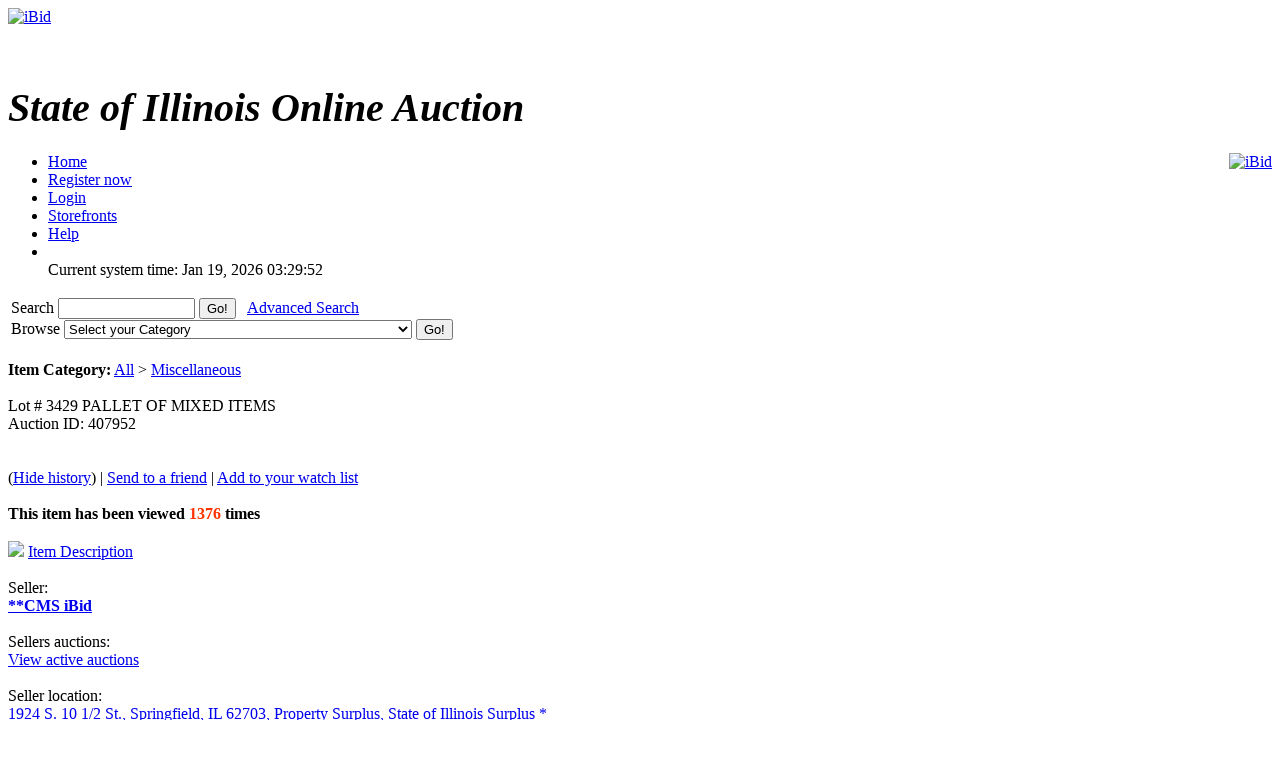

--- FILE ---
content_type: text/html; charset=UTF-8
request_url: https://ibid.illinois.gov/item.php?id=407952&history=view
body_size: 39692
content:
<!DOCTYPE HTML PUBLIC "-//W3C//DTD HTML 4.01//EN" 
"https://www.w3.org/TR/html4/strict.dtd">
<html lang="en" dir="ltr">
<head>
<title>iBid Lot &#35; 3429 PALLET OF MIXED ITEMS</title>
<meta http-equiv="Content-Type" content="text/html; charset=ISO-8859-1">
<meta name="description" content="">
<meta name="keywords" content="">

<link rel="stylesheet" type="text/css" href="https://ibid.illinois.gov/themes/default/style.css">
<link rel="stylesheet" type="text/css" href="https://ibid.illinois.gov/themes/default/jquery.lightbox.css" media="screen">
<link rel="stylesheet" type="text/css" href="https://ibid.illinois.gov/includes/calendar.css">

<link rel="alternate" type="application/rss+xml" title="Just Listed" href="https://ibid.illinois.gov/rss.php?feed=1">
<link rel="alternate" type="application/rss+xml" title="Closing Soon" href="https://ibid.illinois.gov/rss.php?feed=2">
<link rel="alternate" type="application/rss+xml" title="Big Ticket" href="https://ibid.illinois.gov/rss.php?feed=3">
<link rel="alternate" type="application/rss+xml" title="Very Expensive" href="https://ibid.illinois.gov/rss.php?feed=4">
<link rel="alternate" type="application/rss+xml" title="Cheap Items" href="https://ibid.illinois.gov/rss.php?feed=5">
<link rel="alternate" type="application/rss+xml" title="Popular Items" href="https://ibid.illinois.gov/rss.php?feed=6">
<link rel="alternate" type="application/rss+xml" title="Hot Items" href="https://ibid.illinois.gov/rss.php?feed=7">
<link rel="alternate" type="application/rss+xml" title="Buy Now" href="https://ibid.illinois.gov/rss.php?feed=8">
<script type="text/javascript" src="https://ibid.illinois.gov/loader.php?js=js/jquery.js"></script>
<link href="js/jquery-ui.css" rel="stylesheet" type="text/css" />
<script type="text/javascript" src="js/jquery.lightbox.js"></script>
<script src="js/jquery-ui.min.js" type="text/javascript"></script>
<script src="js/jquery.ui.datetimepicker.min.js" type="text/javascript"></script>
<script type="text/javascript">
	$(function() {
		$('#startdate').datepicker();
		$('#enddate').datepicker();
		$('#beginstartdate').datepicker();
		$('#beginenddate').datepicker();
		$('#endstartdate').datepicker();
		$('#endenddate').datepicker();
		$('#startdatetime').datetimepicker();
		$('#enddatetime').datetimepicker();
		$('.addDatePicker').datepicker();
		$('.addDateTimePicker').datetimepicker();
		});
</script>

<script type="text/javascript">
	function setItemsToDisplay(e, identifier) {
		var expire = new Date();
		expire.setTime(expire.getTime() + 43200000);
		document.cookie = identifier + "=" + e.options[e.selectedIndex].value + "; expires=" + expire.toGMTString();
	}
	
$(document).ready(function() {
	$('a.new-window').click(function(){
		var posY = ($(window).height()-550)/2;
		var posX = ($(window).width())/2;
		window.open(this.href, this.alt, "toolbar=0,location=0,directories=0,scrollbars=1,resizable=0,screenX="+posX+",screenY="+posY+",status=0,menubar=0,width=550,height=550");
		return false;
	});

	$('a.new-window2').click(function(){
		var posY = ($(window).height()-550)/2;
		var posX = ($(window).width())/2;
		window.open(this.href, this.alt, "toolbar=0,location=0,directories=0,scrollbars=1,resizable=1,screenX="+posX+",screenY="+posY+",status=0,menubar=0,width=950,height=550");
		return false;
	});
	var currenttime = 'Jan 19, 2026 03:29:52 AM';
	var serverdate = new Date(currenttime);
	function padlength(what){
		var output=(what.toString().length==1)? "0"+what : what;
		return output;
	}
	function displaytime(){
		serverdate.setSeconds(serverdate.getSeconds()+1);
		var timestring=padlength(serverdate.getHours())+":"+padlength(serverdate.getMinutes())+":"+padlength(serverdate.getSeconds());
		$(".servertime").html(timestring);
	}
	setInterval(displaytime, 1000);
	$(function() {
		$('#lightbox a').lightBox();
	});
});
</script>
</head>
<body>
<div class="wrapper rounded-top rounded-bottom">
	<div class="logo">
		<a href="https://ibid.illinois.gov/index.php?"><img src="https://ibid.illinois.gov/themes/default/ibid_logo.jpg" border="0" alt="iBid"></a>	</div>
	<h1 class="welcome">
		<br><div style='font-size:40px; letter-spacing: 0; font-style: italic; font-family: Times New Roman, Georgia, Serif; font-weight: bold;'>State of Illinois Online Auction</div> 	</h1>
	<div style="float:right;"><a href="https://www.facebook.com/ibidillinois"><img src="https://ibid.illinois.gov/themes/default/facebook.jpg" border="0" alt="iBid"></a> </div>

	<ul class="tab">
	<li class="tab"><a href="https://ibid.illinois.gov/index.php?"><span>Home</span></a></li>
		<li class="tab"><a href="https://ibid.illinois.gov/register.php?"><span>Register now</span></a></li>
	<li class="tab"><a href="https://ibid.illinois.gov/user_login.php?"><span>Login</span></a></li>
		<li class="tab"><a href="https://ibid.illinois.gov/stores.php?"><span>Storefronts</span></a></li>	
		<li class="tab" id="last"><a href="https://ibid.illinois.gov/faqs.php" class="new-window2"><span>Help</span></a></li>
	<li class="counters">
				<br> <span class="serverdate">Current system time: Jan 19, 2026</span> <span class="servertime">03:29:52</span>	</li>
	</ul>
		
	<table width="100%">
		<tbody>
			<tr>
				<td class="top_bar">
					<div class="leftside floatleft">
						<form name="search" action="https://ibid.illinois.gov/search.php" method="get">
						<div class="barSearch">
							<input type="hidden" name="CSRF_TOKEN" value="57480c254ebc65e8b7b79f7afd6bc1a0">
							<label for="q" title = "Search"> Search </label>							
							<input type="text" id = "q" name="q" size=15 value="">
							<input type="submit" name="" value="Go!" class="button" id="go_search">
							&nbsp;&nbsp;<a href="https://ibid.illinois.gov/adsearch.php?mode=new">Advanced Search</a> 
						</div>
						</form>
					</div>
					<div class="rightside floatright">
						<form name="gobrowse" action="browse.php" method="get">
						<input type="hidden" name="CSRF_TOKEN" value="57480c254ebc65e8b7b79f7afd6bc1a0">
						<div class="barBrowse">
							<label for = "id" title = "Browse">Browse </label>
							<select name="id" id ="id">
	<option value="">Select your Category</option>
	<option value=""></option>
	<option value="0">All categories</option>
	<option value="441">Agricultural Equipment and Supplies</option>
	<option value="451">Aircraft and Aircraft Parts</option>
	<option value="461">Boats and Marine Equipment</option>
	<option value="471">Communication Equipment</option>
	<option value="481">Computer Equipment and Accessories</option>
	<option value="491">Construction Equipment</option>
	<option value="501">Electrical and Electronic Equipment and Components</option>
	<option value="511">Fire Trucks and Fire Fighting Equipment</option>
	<option value="521">Furniture</option>
	<option value="531">Hand Tools &amp; Shop Equipment</option>
	<option value="541">Household/Personal</option>
	<option value="551">Industrial Machinery</option>
	<option value="561">Jewelry &amp; Exotic Collectibles</option>
	<option value="571">Lab Equipment</option>
	<option value="581">Medical, Dental, and Veterinary Equipment and Supplies</option>
	<option value="591">Miscellaneous</option>
	<option value="601">Motorcycles &amp; Bicycles</option>
	<option value="611">Office Equipment and Supplies</option>
	<option value="691">Paper money and coins</option>
	<option value="621">Photographic Equipment</option>
	<option value="631">Tractor Trailers and Manufactured Housing</option>
	<option value="641">Vehicles</option>
</select>
							<input type="submit" name="sub" value="Go!" class="button" id="go_browse">
						</div>
						</form>
					</div>
				</td>
			</tr>
		</tbody>
	</table>
	
</div><script type="text/javascript">
$(document).ready(function() {
	var currenttime = '-64310512';
	function padlength(what)
	{
		var output=(what.toString().length == 1)? '0' + what : what;
		return output;
	}
	function displayend()
	{
		currenttime -= 1;
		if (currenttime > 0){
			var hours = Math.floor(currenttime / 3600);
			var mins = Math.floor((currenttime - (hours * 3600)) / 60);
			var secs = Math.floor(currenttime - (hours * 3600) - (mins * 60));
			var timestring = padlength(hours) + ':' + padlength(mins) + ':' + padlength(secs);
			$(".ending_counter").html(timestring);
			setTimeout(displayend, 1000);
		} else {
			$(".ending_counter").html('<span class="errfont">closed</span>');
		}
	}
	function closingAuctionRefresh() { 
		var pathName = window.location.pathname;
		
		if (pathName.toLowerCase().indexOf("item.php") > 0) {
			
			var isCountDown = '1';
		    var hasEnded = '1';
			var auctionId = $('#auctionid').val();
			
			if ((isCountDown) && (!hasEnded)) {

				$.getJSON('countdown.php', { id:auctionId }, function(data) {
					//Copy the existing "View History" url.
					var viewHistoryUrl = '&nbsp;(<a href="https://ibid.illinois.gov/item.php?id=407952">Hide history</a>)';
					
					//Reset the ending time.
					currenttime = data['ends_in'];
					
					//Update the needed controls.
					$('#bidMsg').attr('class', data['your_bid_class']);
					$('#bidMsg').html(data['your_bid_msg']);
					$('#highBidder').html(data['max_bidder']);
					$('#bids').html(data['bid_count'] + viewHistoryUrl);
					$('#currentBid').html(data['current_bid']);
					$('#shippingFee').html(data['shipping_fee']);
					$('#auctionEnds').html(data['end_time']);
					$('#nextBid').html(data['next_bid']);
				});
			}
		}
	}

	setInterval(closingAuctionRefresh, 5000);
	setTimeout(displayend, 1000);
});
</script>
<a name="main"> </a>
<div class="content">
	<div class="tableContent2">
		<br><strong>Item Category:</strong> <a href="https://ibid.illinois.gov/browse.php?id=1">All</a> > <a href="https://ibid.illinois.gov/browse.php?id=591">Miscellaneous</a><br><br>
		<div class="titTable2 rounded-top rounded-bottom floatleft">
			<div class="smallpadding">
				<div class="lefttext">
					Lot &#35; 3429 PALLET OF MIXED ITEMS				</div>
				<div class="righttext smallpaddingtop">
					Auction ID: 407952				</div>
				<br>
				<br>

				<div class="lefttext">
				</div>			
			</div>
		</div>
		<div class="titTable3 clearleft">
			(<a href="https://ibid.illinois.gov/item.php?id=407952">Hide history</a>) | 			<a href="https://ibid.illinois.gov/send_email.php?email=friend&auction_id=407952&CSRF_TOKEN=57480c254ebc65e8b7b79f7afd6bc1a0">Send to a friend</a> | 
			<a href="https://ibid.illinois.gov/user_login.php?">Add to your watch list</a>
		</div>
		<br>
		<div class="table2">
			<div class="itemdetcontainer">
				<div class="itemdet"><strong><strong>This item has been viewed</strong> <font color="#ff3300">1376</font> <strong>times</strong></strong></div><br>
				<div class="itemdet clearleft"><a href="#description"><img src="https://ibid.illinois.gov/images/info.gif" border='0'></a> <a href="#description">Item Description</a></div><br>
				<div class="itemdetlabel">Seller:</div>
				<div class="itemdet"><a href='https://ibid.illinois.gov/storedetail.php?id=83'><strong>**CMS iBid</strong></a>
				</div><br>
				<div class="itemdetlabel">Sellers auctions:</div>
				<div class="itemdet"><a href="https://ibid.illinois.gov/active_auctions.php?user_id=83">View active auctions</a></div><br>
				<div class="itemdetlabel">Seller location:</div>
				<div class="itemdet"><a href="http://maps.google.com/maps?f=q&source=s_q&hl=en&q=1924+S.+10+1%2F2+St.%2C+Springfield%2C+IL+62703" target="_blank">1924 S. 10 1/2 St., Springfield, IL 62703, Property Surplus, State of Illinois Surplus *</a></div><br>
<!-- higher bidder -->				<div class="itemdetlabel">Highest bidder:</div>
					<div id="highBidder" class="itemdet">
					<strong><a href="https://ibid.illinois.gov/profile.php?user_id=977121&auction_id=407952">gcube3333</a>
									</div>
				<br>
					<div class="itemdetlabel">Auction Ends In:</div>
				<div class="itemdet">
					<span class="counter ending_counter" ><span class="errfont">closed</span></span>
				</div><br>
				<div class="itemdetlabel"># of bids:</div>
				<div id="bids" class="itemdet">32 (<a href="https://ibid.illinois.gov/item.php?id=407952">Hide history</a>)</div><br>
					<div class="itemdetlabel">Current Bid:</div>
				<div id="currentBid" class="itemdet">$ <strong>101.00</strong> </div><br>
				<div class="itemdetlabel">Shipping Fee:</div>
				<div id="shippingFee" class="itemdet">$ <strong>0.00</strong></div><br>
				<div class="itemdetlabel">This auction is closed</div>
			</div>
			<div class="itemdetimage">
				<img src="https://s3.amazonaws.com/ibidimages.incircuit.com/uploaded/2023-12/407952/001C360_2023122810104347.jpg" border="0" align="center" width="300"><br>
					<a href="#gallery"><img src="https://ibid.illinois.gov/images/gallery.gif" border="0" alt="gallery"> View Gallery</a>
				</div><br>
		</div>
		<div class="tableContent2">
			<div class="titTable4">
				<a name="gallery"></a>Picture Gallery			</div>
			<div class="table2" id="lightbox">
					<a href="https://s3.amazonaws.com/ibidimages.incircuit.com/uploaded/2023-12/407952/001C360_2023122810104347.jpg" class ="gallery" title="001C360_2023122810104347.jpg">
					<img src="https://s3.amazonaws.com/ibidimages.incircuit.com/uploaded/2023-12/407952/001C360_2023122810104347.jpg" border="0" data-lightbox="gallery" width="80" height="80" hspace="10">
				</a>
					<a href="https://s3.amazonaws.com/ibidimages.incircuit.com/uploaded/2023-12/407952/002C360_2023122810105631.jpg" class ="gallery" title="002C360_2023122810105631.jpg">
					<img src="https://s3.amazonaws.com/ibidimages.incircuit.com/uploaded/2023-12/407952/002C360_2023122810105631.jpg" border="0" data-lightbox="gallery" width="80" height="80" hspace="10">
				</a>
					<a href="https://s3.amazonaws.com/ibidimages.incircuit.com/uploaded/2023-12/407952/003C360_2023122810110369.jpg" class ="gallery" title="003C360_2023122810110369.jpg">
					<img src="https://s3.amazonaws.com/ibidimages.incircuit.com/uploaded/2023-12/407952/003C360_2023122810110369.jpg" border="0" data-lightbox="gallery" width="80" height="80" hspace="10">
				</a>
					<a href="https://s3.amazonaws.com/ibidimages.incircuit.com/uploaded/2023-12/407952/004C360_2023122810111706.jpg" class ="gallery" title="004C360_2023122810111706.jpg">
					<img src="https://s3.amazonaws.com/ibidimages.incircuit.com/uploaded/2023-12/407952/004C360_2023122810111706.jpg" border="0" data-lightbox="gallery" width="80" height="80" hspace="10">
				</a>
					<a href="https://s3.amazonaws.com/ibidimages.incircuit.com/uploaded/2023-12/407952/005C360_2023122810115573.jpg" class ="gallery" title="005C360_2023122810115573.jpg">
					<img src="https://s3.amazonaws.com/ibidimages.incircuit.com/uploaded/2023-12/407952/005C360_2023122810115573.jpg" border="0" data-lightbox="gallery" width="80" height="80" hspace="10">
				</a>
				</div>
		</div>
		<br>
		<div class="tableContent2">
			<div class="titTable4">
				<a name="description"></a>Item Description			</div>
			<div class="table2">
				<p style="text-align:center"><u><strong><span style="font-size:36px"><span style="font-family:arial,helvetica,sans-serif">PALLET OF MIXED ITEMS</span></span></strong></u></p>

<div>
<p style="text-align:center">&nbsp;</p>

<p><span style="font-family:arial,helvetica,sans-serif"><span style="font-size:16px"><strong><span style="color:rgb(0, 0, 0)">Description: 1 LOT.&nbsp;</span>PALLET OF MIXED ITEMS PAPER PLATES PLASTIC UTENSILS SANITIZER ETC<span style="color:rgb(0, 0, 0)">&nbsp;as pictured</span></strong></span></span></p>

<p>&nbsp;</p>

<p style="text-align:center"><span style="font-size:20px"><span style="font-family:arial,helvetica,sans-serif"><span style="color:rgb(0, 0, 0)"><strong><span style="background-color:#FFFF00">&nbsp;SEE PHOTO GALLERY&nbsp;</span></strong></span></span></span></p>

<p style="text-align:center"><span style="font-size:16px"><span style="font-family:arial,helvetica,sans-serif"><span style="color:rgb(0, 0, 0)"><strong><span style="background-color:#FFFF00">ALL SURPLUS PALLETS/ITEMS ARE NOT DISASSEMBLED OR TESTED</span></strong></span></span></span></p>

<p style="text-align:center"><span style="font-size:16px"><span style="font-family:arial,helvetica,sans-serif"><span style="color:rgb(0, 0, 0)"><strong><span style="background-color:#FFFF00">SOLD AS-IS</span></strong></span></span></span></p>

<p><span style="font-family:arial,helvetica,sans-serif"><strong><span style="font-size:18px"><span style="color:rgb(0, 0, 255)">Dimensions = 42<span style="font-size:22px">&quot;L x 42&quot;D x 30&quot;H</span></span></span></strong></span></p>

<p>&nbsp;</p>

<p style="text-align:center">&nbsp;</p>

<p style="text-align:center"><span style="font-size:14px"><span style="font-family:arial,helvetica,sans-serif"><u><strong><span style="background-color:rgb(255, 255, 0)">(Please arrive before 3:30pm to allow time to remove items as gates are automatically closed/locked at 3:45pm)</span></strong></u></span></span></p>

<p style="text-align:center">&nbsp;</p>

<p style="text-align:center"><span style="font-family:arial,helvetica,sans-serif"><span style="font-size:22px"><strong><span style="color:rgb(255, 0, 0)"><span style="background-color:rgb(255, 255, 0)">All surplus property is sold &ldquo;as is, where is&rdquo;.</span></span></strong></span></span></p>

<p style="text-align:center"><span style="font-family:arial,helvetica,sans-serif"><u><span style="font-size:22px"><strong><span style="color:rgb(255, 0, 0)">Surplus Property is not tested unless otherwise stated in description.</span></strong></span></u></span></p>

<p style="text-align:center">&nbsp;</p>

<p style="text-align:center"><span style="font-family:arial,helvetica,sans-serif"><span style="font-size:22px"><strong><span style="color:rgb(255, 0, 0)">Information contained in this posting&nbsp;is as known to us. Additional information may not be available&nbsp;or be&nbsp;able to be&nbsp;provided. Other items that may be pictured are not part of this auction unless detailed in the listing.</span></strong></span><span style="font-size:22px"><strong><span style="color:rgb(255, 0, 0)">&nbsp;</span></strong></span></span></p>

<p>&nbsp;</p>

<p style="text-align:center"><span style="font-family:arial,helvetica,sans-serif"><span style="font-size:14px"><span style="color:#FF0000"><strong><u><span style="background-color:#FFFF00">iBid COVID Guidelines</span></u></strong></span></span></span></p>

<ul>
	<li><span style="font-family:arial,helvetica,sans-serif"><span style="color:#FF0000"><strong><span style="background-color:#FFFF00">NO admittance into State Surplus Warehouse for property viewing &ndash; iBid viewing is limited to &ldquo;Virtual Only&rdquo;.&nbsp;</span></strong></span></span></li>
	<li><span style="font-family:arial,helvetica,sans-serif"><span style="color:#FF0000"><strong><span style="background-color:#FFFF00">NO</span></strong><span style="background-color:#FFFF00">&nbsp;facility access for anyone with COVID-19 or potential case of COVID-19.</span></span></span></li>
	<li><span style="font-family:arial,helvetica,sans-serif"><span style="color:#FF0000"><strong><span style="background-color:#FFFF00">Personal protective equipment (PPE &ndash; Masks/Facial Coverings) must be worn at all times when inside the facility.</span></strong></span></span></li>
	<li><span style="font-family:arial,helvetica,sans-serif"><span style="color:#FF0000"><span style="background-color:#FFFF00">Social distancing, minimum of&nbsp;</span><strong><span style="background-color:#FFFF00">6 feet</span></strong><span style="background-color:#FFFF00">&nbsp;spacing if possible.</span></span></span></li>
	<li><span style="font-family:arial,helvetica,sans-serif"><span style="color:#FF0000"><span style="background-color:#FFFF00">Respiratory etiquette, including covering coughs and sneezes, should be practiced.</span></span></span></li>
	<li><span style="font-family:arial,helvetica,sans-serif"><span style="color:#FF0000"><span style="background-color:#FFFF00">Facility access restricted to iBid customer or designee.</span></span></span></li>
	<li><span style="font-family:arial,helvetica,sans-serif"><span style="color:#FF0000"><strong><span style="background-color:#FFFF00">Only ONE (1) customer is allowed inside the main entrance and they will not be allowed to enter the warehouse.</span></strong></span></span></li>
	<li><span style="font-family:arial,helvetica,sans-serif"><span style="color:#FF0000"><span style="background-color:#FFFF00">Pick-up must be completed by person/persons 18 years of age or older &ndash;&nbsp;</span><strong><span style="background-color:#FFFF00">NO children</span></strong><span style="background-color:#FFFF00">&nbsp;are allowed in the facility.</span></span></span></li>
	<li><span style="font-family:arial,helvetica,sans-serif"><span style="color:#FF0000"><span style="background-color:#FFFF00">All customers must&nbsp;</span><strong><span style="background-color:#FFFF00">BRING THEIR OWN PRINTED INVOICE</span></strong><span style="background-color:#FFFF00">&nbsp;or property pickup will be refused.</span></span></span></li>
	<li><span style="font-family:arial,helvetica,sans-serif"><span style="color:#FF0000"><span style="background-color:#FFFF00">All customers are required to bring a valid&nbsp;</span><strong><span style="background-color:#FFFF00">government issued ID</span></strong><span style="background-color:#FFFF00">&nbsp;/ ID number will be recorded onto invoice at the time of pickup.</span></span></span></li>
	<li><span style="font-family:arial,helvetica,sans-serif"><span style="color:#FF0000"><span style="background-color:#FFFF00">Small items will be placed on table in foyer for customer contactless pickup / Large items will be placed outside in parking lot.</span></span></span></li>
	<li><span style="font-family:arial,helvetica,sans-serif"><span style="color:#FF0000"><strong><span style="background-color:#FFFF00">Due to contactless pickup restrictions, customers must be able to load their own property into their vehicle.</span></strong></span></span></li>
</ul>

<p>&nbsp;</p>

<p style="text-align:center"><span style="font-family:arial,helvetica,sans-serif"><strong><em><span style="font-size:16px"><span style="color:rgb(0, 0, 255)"><span style="font-size:20px">&quot;Send question to seller&quot;</span>&nbsp;</span></span>link is located&nbsp;in the grey&nbsp;bar above the main photo. Questions may not be able to be answered if they provide detailed information that is not listed. Details such as dimensions, weight and additional condition issues may not be available.</em></strong></span></p>

<p style="text-align:center">&nbsp;</p>

<p style="text-align:center"><span style="font-family:arial,helvetica,sans-serif"><strong><u><span style="color:rgb(51, 51, 51); font-size:13.5pt"><span style="background-color:#00FF00">The State of Illinois does NOT provide shipping.</span></span></u></strong><strong><span style="color:rgb(51, 51, 51); font-size:10pt"><span style="background-color:#00FF00">&nbsp;</span></span></strong><strong><span style="color:rgb(51, 51, 51); font-size:10pt"><span style="background-color:#00FF00">&nbsp;</span></span></strong></span></p>

<p style="text-align:center"><span style="font-family:arial,helvetica,sans-serif"><strong>It is the customers&rsquo; responsibility to bring a copy of the invoice to pick up this property.</strong></span></p>

<p style="text-align:center"><span style="font-family:arial,helvetica,sans-serif"><strong><span style="color:rgb(51, 51, 51); font-size:10pt">Should you need your item shipped, please scroll to the bottom of the screen and click on &ldquo;Shipping Information&rdquo; for a list of area shippers.</span></strong></span></p>

<p style="text-align:center">&nbsp;</p>

<p style="text-align:start"><strong><span style="color:mediumblue; font-family:arial,sans-serif; font-size:15.0pt"><span style="background-color:#FFFF00">**&nbsp;</span></span></strong><strong><span style="color:red; font-family:arial,sans-serif; font-size:15.0pt"><span style="background-color:#FFFF00">DUE TO LIMITED WAREHOUSE SPACE</span></span></strong><strong><span style="color:mediumblue; font-family:arial,sans-serif; font-size:15.0pt"><span style="background-color:#FFFF00">, starting&nbsp;</span></span></strong><strong><span style="color:red; font-family:arial,sans-serif; font-size:15.0pt"><span style="background-color:#FFFF00">12/4/17</span></span></strong><strong><span style="color:mediumblue; font-family:arial,sans-serif; font-size:15.0pt"><span style="background-color:#FFFF00">, failure to make payment and pick up property within five (5) government working days shall subject the winning bidder to the following:</span></span></strong></p>

<p style="text-align:start"><span style="color:#333333; font-family:arial,sans-serif; font-size:10.0pt"><span style="background-color:#FFFF00">&nbsp; &nbsp; &nbsp; &nbsp; &nbsp;&nbsp;A) Illinois Department of Central Management Services has sole discretion, reclamation of the awarded property and relisting of the same for public auction.</span></span></p>

<p style="text-align:start"><span style="color:#333333; font-family:arial,sans-serif; font-size:10.0pt"><span style="background-color:#FFFF00">&nbsp; &nbsp; &nbsp; &nbsp; &nbsp;&nbsp;B) The payment of such fees and charges including any storage, administrative or other expenses necessary to re-auction the unclaimed item.</span></span></p>

<p style="text-align:start"><span style="color:#333333; font-family:arial,sans-serif; font-size:10.0pt"><span style="background-color:#FFFF00">&nbsp; &nbsp; &nbsp; &nbsp; &nbsp;&nbsp;C) Handling charge of $25.00 per item, plus ten percent (10%) of the bid price for a restocking fee.</span></span></p>

<p style="text-align:start"><span style="color:#333333; font-family:arial,sans-serif; font-size:10.0pt"><span style="background-color:#FFFF00">&nbsp; &nbsp; &nbsp; &nbsp; &nbsp;&nbsp;D) Failure to pay and/or pick up&nbsp;will result in bidder banned from the iBid website.</span></span></p>

<p style="text-align:start"><span style="color:#333333; font-family:arial,sans-serif; font-size:10.0pt"><span style="background-color:#FFFF00">&nbsp;THE ILLINOIS DEPARTMENT OF CENTRAL MANAGEMENT SERVICES WILL NOT PERMIT DELINQUENT PAYMENT OR PICKUP OF IBID MERCHANDISE. ALL UNPAID/UNCLAIMED ITEMS WILL BE RESOLD AND ABOVE PENALTIES SHALL&nbsp;BE IMPOSED ON DELINQUENT BIDDER. WHEN BIDDER MAKES PAYMENT BUT FAILS TO PICK-UP AWARDED PROPERTY WITHIN 5 BUSINESS DAYS, BIDDER SHALL ONLY BE ENTITLED TO A REFUND, LESS THE ABOVE PENALTIES ENUMERATED ABOVE.</span></span></p>

<p style="text-align:center"><u><strong><span style="color:#333333; font-family:arial,sans-serif; font-size:18.0pt"><span style="background-color:#00FF00">NEW WAREHOUSE HOURS</span></span></strong></u></p>

<p style="text-align:start"><em><strong><span style="color:#333333; font-family:arial,sans-serif; font-size:18.0pt">&nbsp;Pick up for this auction is from 12:30 p.m. to&nbsp;3:45 p.m. Monday thru Friday, except for State Holidays.</span></strong></em></p>

<p>Click on link for a listing of State Holidays -&nbsp;<a href="https://www.illinois.gov/cms/Employees/Personnel/Pages/StateHolidays.aspx" style="color: rgb(7, 130, 193);">https://www.illinois.gov/cms/Employees/Personnel/Pages/StateHolidays.aspx</a></p>
</div>

<p style="text-align:center">&nbsp;</p>
			</div>
		</div>

		<div class="titTable4">
			Additional Information		</div>
		<div class="tableContent2">
			<div class="table2">
				<div class="itemdetlabel">Country:</div>
				<div class="itemdet">United States (62703)</div><br>
				<div class="itemdetlabel">Lot Number:</div>
				<div class="itemdet">3429</div><br>
				<div class="itemdetlabel">Shipping Conditions:</div>
				<div class="itemdet">Buyer pays shipping expenses</div><br>
				<div class="itemdetlabel">Payment Instructions:</div>
				<div class="itemdet">Payment for this item may be made online with all major credit cards. <br />
Or, pay in person with a Cashiers Check and/or Money Order made out to<br />
GRF @ 1924 S. 10 1/2 St. Springfield IL 62703<br />
<br />
Personal checks are not accepted.</div><br>
<!---				<div class="itemdetlabel">Payment Methods:</div>
				<div class="itemdet">JetPay</div><br> --->
				<div class="itemdetlabel">Starting Bid:</div>
				<div class="itemdet">$ <strong>5.00</strong></div><br>
				<div class="itemdetlabel">Auction started:</div>
				<div class="itemdet">Dec 29, 2023 - 05:00 PM</div><br>

				<div class="itemdetlabel">Auction ends:</div>
				<div id="auctionEnds" class="itemdet">Jan 05, 2024 - 07:28 PM</div><br>

				<div class="itemdetlabel">Auction ID:</div>
				<div class="itemdet">407952</div><br>

				<div class="itemdetlabel">Item Category:</div>
				<div class="itemdet"><a href="https://ibid.illinois.gov/browse.php?id=1">All</a> > <a href="https://ibid.illinois.gov/browse.php?id=591">Miscellaneous</a></div><br>

			</div>
		</div>
		
		<br>
	</div>

	<div class="tableContent2">
		<div class="titTable4">
			Bids history		</div>
		<div class="table2">
			<a name="history"></a>
			<table width="100%" border="0" cellpadding="4" cellspacing="1">
				<tr>
					<th width="33%" align="center">Bidder</th>
					<th width="33%" align="center">Bid</th>
					<th width="33%" align="center">Date and hour</th>
					</tr>
					<tr valign="top" >
					<td>
								<a href="https://ibid.illinois.gov/profile.php?user_id=977121">gcube3333</a>
							</td>
					<td align="center">
						$ <strong>101.00</strong>					</td>
					<td align="center">
						Jan 05, 2024 - 07:24:04 PM					</td>
						</tr>
					<tr valign="top" class="alt-row">
					<td>
								<a href="https://ibid.illinois.gov/profile.php?user_id=6257">SHelbyGT500</a>
							</td>
					<td align="center">
						$ <strong>100.00</strong>					</td>
					<td align="center">
						Jan 05, 2024 - 07:24:04 PM					</td>
						</tr>
					<tr valign="top" >
					<td>
								<a href="https://ibid.illinois.gov/profile.php?user_id=6257">SHelbyGT500</a>
							</td>
					<td align="center">
						$ <strong>81.00</strong>					</td>
					<td align="center">
						Jan 05, 2024 - 07:19:57 PM					</td>
						</tr>
					<tr valign="top" class="alt-row">
					<td>
								<a href="https://ibid.illinois.gov/profile.php?user_id=1087612">Broski11</a>
							</td>
					<td align="center">
						$ <strong>80.00</strong>					</td>
					<td align="center">
						Jan 05, 2024 - 07:19:57 PM					</td>
						</tr>
					<tr valign="top" >
					<td>
								<a href="https://ibid.illinois.gov/profile.php?user_id=1087612">Broski11</a>
							</td>
					<td align="center">
						$ <strong>74.00</strong>					</td>
					<td align="center">
						Jan 05, 2024 - 07:15:33 PM					</td>
						</tr>
					<tr valign="top" class="alt-row">
					<td>
								<a href="https://ibid.illinois.gov/profile.php?user_id=977121">gcube3333</a>
							</td>
					<td align="center">
						$ <strong>73.00</strong>					</td>
					<td align="center">
						Jan 05, 2024 - 07:15:33 PM					</td>
						</tr>
					<tr valign="top" >
					<td>
								<a href="https://ibid.illinois.gov/profile.php?user_id=977121">gcube3333</a>
							</td>
					<td align="center">
						$ <strong>71.00</strong>					</td>
					<td align="center">
						Jan 05, 2024 - 07:15:07 PM					</td>
						</tr>
					<tr valign="top" class="alt-row">
					<td>
								<a href="https://ibid.illinois.gov/profile.php?user_id=1087612">Broski11</a>
							</td>
					<td align="center">
						$ <strong>70.00</strong>					</td>
					<td align="center">
						Jan 05, 2024 - 07:15:07 PM					</td>
						</tr>
					<tr valign="top" >
					<td>
								<a href="https://ibid.illinois.gov/profile.php?user_id=977121">gcube3333</a>
							</td>
					<td align="center">
						$ <strong>66.00</strong>					</td>
					<td align="center">
						Jan 05, 2024 - 07:14:16 PM					</td>
						</tr>
					<tr valign="top" class="alt-row">
					<td>
								<a href="https://ibid.illinois.gov/profile.php?user_id=1087612">Broski11</a>
							</td>
					<td align="center">
						$ <strong>65.00</strong>					</td>
					<td align="center">
						Jan 05, 2024 - 07:14:16 PM					</td>
						</tr>
					<tr valign="top" >
					<td>
								<a href="https://ibid.illinois.gov/profile.php?user_id=977121">gcube3333</a>
							</td>
					<td align="center">
						$ <strong>61.00</strong>					</td>
					<td align="center">
						Jan 05, 2024 - 07:13:46 PM					</td>
						</tr>
					<tr valign="top" class="alt-row">
					<td>
								<a href="https://ibid.illinois.gov/profile.php?user_id=1087612">Broski11</a>
							</td>
					<td align="center">
						$ <strong>60.00</strong>					</td>
					<td align="center">
						Jan 05, 2024 - 07:13:46 PM					</td>
						</tr>
					<tr valign="top" >
					<td>
								<a href="https://ibid.illinois.gov/profile.php?user_id=977121">gcube3333</a>
							</td>
					<td align="center">
						$ <strong>57.00</strong>					</td>
					<td align="center">
						Jan 05, 2024 - 06:53:19 PM					</td>
						</tr>
					<tr valign="top" class="alt-row">
					<td>
								<a href="https://ibid.illinois.gov/profile.php?user_id=19327">horsetrader1</a>
							</td>
					<td align="center">
						$ <strong>56.00</strong>					</td>
					<td align="center">
						Jan 05, 2024 - 06:53:19 PM					</td>
						</tr>
					<tr valign="top" >
					<td>
								<a href="https://ibid.illinois.gov/profile.php?user_id=19327">horsetrader1</a>
							</td>
					<td align="center">
						$ <strong>46.13</strong>					</td>
					<td align="center">
						Jan 04, 2024 - 01:42:13 PM					</td>
						</tr>
					<tr valign="top" class="alt-row">
					<td>
								<a href="https://ibid.illinois.gov/profile.php?user_id=16375">williamsville3</a>
							</td>
					<td align="center">
						$ <strong>45.13</strong>					</td>
					<td align="center">
						Jan 04, 2024 - 01:42:13 PM					</td>
						</tr>
					<tr valign="top" >
					<td>
								<a href="https://ibid.illinois.gov/profile.php?user_id=16375">williamsville3</a>
							</td>
					<td align="center">
						$ <strong>41.00</strong>					</td>
					<td align="center">
						Jan 04, 2024 - 01:06:45 PM					</td>
						</tr>
					<tr valign="top" class="alt-row">
					<td>
								<a href="https://ibid.illinois.gov/profile.php?user_id=1074411">Tyler8417</a>
							</td>
					<td align="center">
						$ <strong>40.00</strong>					</td>
					<td align="center">
						Jan 04, 2024 - 01:06:45 PM					</td>
						</tr>
					<tr valign="top" >
					<td>
								<a href="https://ibid.illinois.gov/profile.php?user_id=16375">williamsville3</a>
							</td>
					<td align="center">
						$ <strong>34.00</strong>					</td>
					<td align="center">
						Jan 03, 2024 - 02:49:18 PM					</td>
						</tr>
					<tr valign="top" class="alt-row">
					<td>
								<a href="https://ibid.illinois.gov/profile.php?user_id=19327">horsetrader1</a>
							</td>
					<td align="center">
						$ <strong>33.00</strong>					</td>
					<td align="center">
						Jan 03, 2024 - 02:49:18 PM					</td>
						</tr>
					<tr valign="top" >
					<td>
								<a href="https://ibid.illinois.gov/profile.php?user_id=19327">horsetrader1</a>
							</td>
					<td align="center">
						$ <strong>32.55</strong>					</td>
					<td align="center">
						Jan 03, 2024 - 02:49:04 PM					</td>
						</tr>
					<tr valign="top" class="alt-row">
					<td>
								<a href="https://ibid.illinois.gov/profile.php?user_id=16375">williamsville3</a>
							</td>
					<td align="center">
						$ <strong>31.55</strong>					</td>
					<td align="center">
						Jan 03, 2024 - 02:49:04 PM					</td>
						</tr>
					<tr valign="top" >
					<td>
								<a href="https://ibid.illinois.gov/profile.php?user_id=19327">horsetrader1</a>
							</td>
					<td align="center">
						$ <strong>26.50</strong>					</td>
					<td align="center">
						Dec 30, 2023 - 06:10:04 PM					</td>
						</tr>
					<tr valign="top" class="alt-row">
					<td>
								<a href="https://ibid.illinois.gov/profile.php?user_id=1092883">BEGOOD2ME</a>
							</td>
					<td align="center">
						$ <strong>25.50</strong>					</td>
					<td align="center">
						Dec 29, 2023 - 07:56:39 PM					</td>
						</tr>
					<tr valign="top" >
					<td>
								<a href="https://ibid.illinois.gov/profile.php?user_id=12155">robar512</a>
							</td>
					<td align="center">
						$ <strong>25.00</strong>					</td>
					<td align="center">
						Dec 29, 2023 - 07:56:39 PM					</td>
						</tr>
					<tr valign="top" class="alt-row">
					<td>
								<a href="https://ibid.illinois.gov/profile.php?user_id=12155">robar512</a>
							</td>
					<td align="center">
						$ <strong>20.50</strong>					</td>
					<td align="center">
						Dec 29, 2023 - 07:55:32 PM					</td>
						</tr>
					<tr valign="top" >
					<td>
								<a href="https://ibid.illinois.gov/profile.php?user_id=1092883">BEGOOD2ME</a>
							</td>
					<td align="center">
						$ <strong>20.00</strong>					</td>
					<td align="center">
						Dec 29, 2023 - 07:55:32 PM					</td>
						</tr>
					<tr valign="top" class="alt-row">
					<td>
								<a href="https://ibid.illinois.gov/profile.php?user_id=12155">robar512</a>
							</td>
					<td align="center">
						$ <strong>16.50</strong>					</td>
					<td align="center">
						Dec 29, 2023 - 07:54:53 PM					</td>
						</tr>
					<tr valign="top" >
					<td>
								<a href="https://ibid.illinois.gov/profile.php?user_id=1092883">BEGOOD2ME</a>
							</td>
					<td align="center">
						$ <strong>16.00</strong>					</td>
					<td align="center">
						Dec 29, 2023 - 07:54:53 PM					</td>
						</tr>
					<tr valign="top" class="alt-row">
					<td>
								<a href="https://ibid.illinois.gov/profile.php?user_id=12155">robar512</a>
							</td>
					<td align="center">
						$ <strong>11.75</strong>					</td>
					<td align="center">
						Dec 29, 2023 - 05:58:53 PM					</td>
						</tr>
					<tr valign="top" >
					<td>
								<a href="https://ibid.illinois.gov/profile.php?user_id=1092883">BEGOOD2ME</a>
							</td>
					<td align="center">
						$ <strong>11.50</strong>					</td>
					<td align="center">
						Dec 29, 2023 - 05:58:53 PM					</td>
						</tr>
					<tr valign="top" class="alt-row">
					<td>
								<a href="https://ibid.illinois.gov/profile.php?user_id=1092883">BEGOOD2ME</a>
							</td>
					<td align="center">
						$ <strong>5.00</strong>					</td>
					<td align="center">
						Dec 29, 2023 - 05:50:17 PM					</td>
						</tr>
				</table>
		</div>
	</div>
<input type="hidden" id="auctionid" value="407952" />
	<div class="titTable2 rounded-top rounded-bottom floatleft maxwidth centre">
	You must  <a href="https://ibid.illinois.gov/user_login.php">sign in</a> to place a bid.</div>
<br>
<div class="content">
	<div class="counters clearleft"> <span class="serverdate">Current system time: Jan 19, 2026</span> <span class="servertime">03:29:52</span></div>
	<div class="footer">
		<a href="mailto:cms.ibid@illinois.gov">Contact </a>
		| <a href="https://ibid.illinois.gov/faqs.php" class="new-window">Help</a>
<!---		| <a href="https://ibid.illinois.gov/fees.php">Fees</a> --->
		| <a href="https://ibid.illinois.gov/contents.php?show=aboutus">About Us</a> 
		| <a href="https://ibid.illinois.gov/contents.php?show=ship">Shipping Information</a> 
		| <a href="https://ibid.illinois.gov/contents.php?show=terms">Terms &amp; Conditions</a> 
		<br>
	</div>
	<div class="copyright">
		Powered by AssetWorks &copy; 2010 - 2024 AssetWorks
	</div>
	<div class="copyright">
		10.0.10.44	</div>
	<div class="copyright" style="color: white">
		iBid Version: v183	</div>
</div>
</body>
</html>